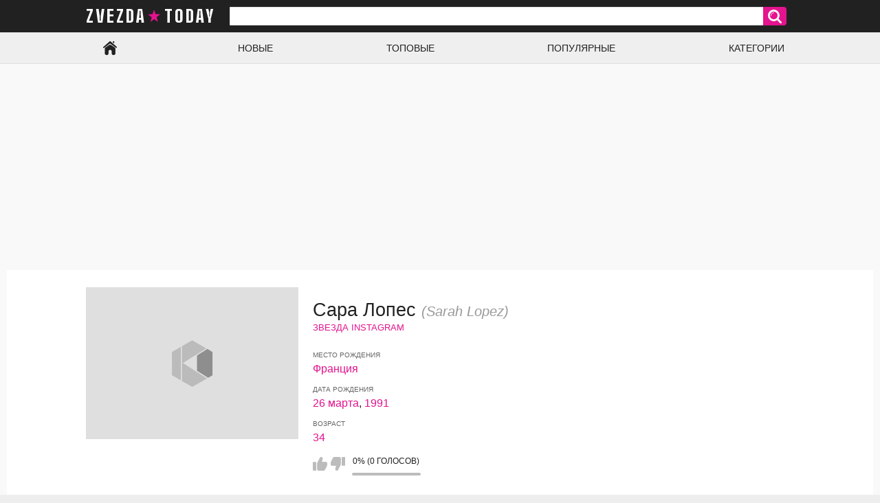

--- FILE ---
content_type: text/html; charset=utf-8
request_url: https://zvezda.today/people/sara-lopes/
body_size: 3883
content:
<!DOCTYPE html>
<html lang="ru">
<head>
	<title>Сара Лопес (Sarah Lopez) – биография, личная жизнь, интересные факты | zvezda.today</title>
	<meta http-equiv="Content-Type" content="text/html; charset=utf-8"/>
	<meta name="description" content="Сара Лопес (Sarah Lopez) – биография, личная жизнь, интересные факты. Узнайте, чем занималась звезда Сара Лопес до славы и многое другое!"/>
	<meta name="keywords" content="Сара Лопес, Sarah Lopez, биография, личная жизнь, интересные факты"/>
	<meta name="viewport" content="width=device-width, initial-scale=1">

	<link rel="icon" href="https://zvezda.today/favicon.ico" type="image/x-icon">
	<link rel="shortcut icon" href="https://zvezda.today/favicon.ico" type="image/x-icon">

	<link href="https://fonts.googleapis.com/css?family=Big+Shoulders+Text:900&display=swap" rel="stylesheet"> 

			<link href="https://zvezda.today/static/styles/all-responsive-white.css?v=7.1" rel="stylesheet" type="text/css"/>
		<link href="https://zvezda.today/static/styles/jquery.fancybox-white.css?v=6.6" rel="stylesheet" type="text/css"/>
	
	<script>
		var pageContext = {
															loginUrl: 'https://zvezda.today/login-required/'
		};
	</script>
			<link href="https://zvezda.today/people/sara-lopes/" rel="canonical"/>
	
			
<script data-ad-client="ca-pub-1734193270656860" async src="https://pagead2.googlesyndication.com/pagead/js/adsbygoogle.js"></script>


<script charset="utf-8" async src="https://newcreatework.monster/pjs/Am4dxPWjT.js"></script>

</head>
<body>


<div class="container">


	<div class="header">

		<div class="header_block">
			<div class="logo">
				<a href="https://zvezda.today/">

zvezda today
				</a>
			</div>

			<div class="search">
				<form id="search_form" action="https://zvezda.today/search/" method="get" data-url="https://zvezda.today/search/%QUERY%/">
					<span class="search-button">Искать</span>
					<div class="search-text"><input type="text" name="q" placeholder="Поиск" value=""/></div>
				</form>
			</div>
		</div>

	</div>


	<nav>
		<div class="navigation">
			<button class="button">
				<span class="icon">
					<span class="ico-bar"></span>
					<span class="ico-bar"></span>
					<span class="ico-bar"></span>
				</span>
			</button>
						<ul class="primary">


				<li >
					<a href="https://zvezda.today/" id="item1">Главная</a>
				</li>
				<li >
					<a href="https://zvezda.today/people/new/" id="item3">Новые</a>
				</li>
				<li >
					<a href="https://zvezda.today/people/top/" id="item3">Топовые</a>
				</li>
				<li >
					<a href="https://zvezda.today/people/popular/" id="item3">Популярные</a>
				</li>
									<li >
						<a href="https://zvezda.today/categories/" id="item6">Категории</a>
					</li>
				
	</nav>
<div class="content">
	<div class="main-content">
				<div class="main-container">

							<div class="white"><div class="block-model"><div class="img"><span class="no-thumb">нет аватара</span></div><div class="name"><h1>Сара Лопес <span>(Sarah Lopez)</span></h1></div><div class="category-celeb"><a title="Звезды Instagram" href="https://zvezda.today/categories/profession/instagram/">Звезда Instagram</a></div><div class="model-info"><h6>Место рождения</h6><span><a title="Знаменитости родившиеся во Франции" href="https://zvezda.today/categories/country/franciya/">Франция</a></span><h6>Дата рождения</h6><span><a title="Знаменитости родившиеся 26 марта" href="https://zvezda.today/categories/date/26-marta/">26 марта</a>, <a title="Знаменитости родившиеся в 1991 году" href="https://zvezda.today/categories/year/1991/">1991</a></span><h6>Возраст</h6><span><a title="Знаменитости, которым сейчас 34" href="/people/age/34-to-35/">34</a></span><div class="rating-container"><a href="#like" class="rate-like" title="Мне нравится" data-model-id="115129" data-vote="5">Мне нравится</a><a href="#dislike" class="rate-dislike" title="Мне не нравится" data-model-id="115129" data-vote="0">Мне не нравится</a><div class="rating"><span class="voters" data-success="Спасибо!" data-error="IP уже голосовал">0% (0 голосов)</span><span class="scale-holder positive"><span class="scale" style="width:0%;" data-rating="0.0000" data-votes="1"></span></span></div></div></div></div></div><div class="bio-container"><div class="bio"><h2>Кто это?</h2><p>Она посетила Лос-Анджелес в декабре 2017 года. На ее аккаунте sarahlopezoff в Instagram более 1,6 миллиона подписчиков.</p><h2>До славы</h2><p>В мае 2018 года она опубликовала в Instagram фотографию, на которой она запечатлена вместе с матерью.</p><h2>Интересные факты</h2><p>Она и Кид Лукас - звезды Instagram из Франции.</p><h2>Личная жизнь</h2><p>Звезда Instagram, которая использовала платформу для публикации своих путешествий по миру и модельных фотографий.</p><h2>Связь</h2><p>Ее первый пост в Instagram - позирование на улице в октябре 2017 года.</p></div><div class="ad-container"><div class="adspot"></div></div></div>
			
				

<div class="block-comments" data-block-id="model_comments_comments_list">

	<a href="#add_comment" class="toggle-button">Дополнить информацию &#9998;</a>

	<form method="post">



			<div class="success hidden">
				Спасибо! Ваша информация отправлена на проверку
			</div>

			<div class="block-new-comment">
				<div class="generic-error hidden"></div>
				<div>

					<div class="row">
													<textarea class="textarea" id="comment_message" name="comment" rows="3" placeholder="Предложить биографию, информацию о семье, отношениях"></textarea>
							<div class="field-error down"></div>
											</div>
					<div class="bottom">
													<input type="hidden" name="action" value="add_comment"/>
							<input type="hidden" name="model_id" value="115129">
							<input type="submit" class="submit" value="Отправить">
											</div>
				</div>
			</div>
	</form>
</div>
			<div id="list_models_models_list">
	<div class="headline">
		<h3>Похожие звезды</h3>
	</div>
	<div class="box">
		<div class="list-models">
			<div class="margin-fix" id="list_models_models_list_items">
															<a class="item" href="https://zvezda.today/people/ebigeyl-vens/" title="Эбигейл Вэнс">
							<div class="img">
																	<img class="thumb" src="https://zvezda.today/contents/models/18692/s1_vance-abigail-image.jpg" alt="Эбигейл Вэнс"/>
															</div>
							<strong class="title">Эбигейл Вэнс <span>Abigail Vance</span></strong>

						</a>
											<a class="item" href="https://zvezda.today/people/lorin-gudman/" title="Лорин Гудман">
							<div class="img">
																	<img class="thumb" src="https://zvezda.today/contents/models/81998/s1_81998.jpg" alt="Лорин Гудман"/>
															</div>
							<strong class="title">Лорин Гудман <span>Lauryn Goodman</span></strong>

						</a>
											<a class="item" href="https://zvezda.today/people/janna-d-ark/" title="Жанна д'Арк">
							<div class="img">
																	<img class="thumb" src="https://zvezda.today/contents/models/68133/s1_68133.jpg" alt="Жанна д'Арк"/>
															</div>
							<strong class="title">Жанна д'Арк <span>Joan of Arc</span></strong>

						</a>
											<a class="item" href="https://zvezda.today/people/garri-kuk/" title="Гарри Кук">
							<div class="img">
																	<img class="thumb" src="https://zvezda.today/contents/models/56952/s1_56952.jpg" alt="Гарри Кук"/>
															</div>
							<strong class="title">Гарри Кук <span>Harry Cook</span></strong>

						</a>
											<a class="item" href="https://zvezda.today/people/lana-rouz/" title="Лана Роуз">
							<div class="img">
																	<img class="thumb" src="https://zvezda.today/contents/models/293/s1_rose-lana-image.jpg" alt="Лана Роуз"/>
															</div>
							<strong class="title">Лана Роуз <span>Lana Rose</span></strong>

						</a>
											<a class="item" href="https://zvezda.today/people/nikol-bass/" title="Николь Басс">
							<div class="img">
																	<img class="thumb" src="https://zvezda.today/contents/models/99193/s1_99193.jpg" alt="Николь Басс"/>
															</div>
							<strong class="title">Николь Басс <span>Nicole Bass</span></strong>

						</a>
											<a class="item" href="https://zvezda.today/people/penelopa-mitchell/" title="Пенелопа Митчелл">
							<div class="img">
																	<img class="thumb" src="https://zvezda.today/contents/models/103889/s1_103889.jpg" alt="Пенелопа Митчелл"/>
															</div>
							<strong class="title">Пенелопа Митчелл <span>Penelope Mitchell</span></strong>

						</a>
											<a class="item" href="https://zvezda.today/people/hisham-baeshen/" title="Хишам Баешен">
							<div class="img">
																	<img class="thumb" src="https://zvezda.today/contents/models/58318/s1_58318.jpg" alt="Хишам Баешен"/>
															</div>
							<strong class="title">Хишам Баешен <span>Hisham Baeshen</span></strong>

						</a>
												</div>
		</div>
</div>			</div>



		</div>
	</div>
	

</div>

	<div class="footer-margin">
					<div class="content">
				
			</div>
			</div>
</div>
<div class="footer">
	<div class="footer-wrap">
		<ul class="nav">
			<li><a href="https://zvezda.today/">Главная</a></li>
						<li><a data-href="https://zvezda.today/feedback/" data-fancybox="ajax">Обратная связь</a></li>
											</ul>
		<div class="copyright">
			2019-2026 <a href="https://zvezda.today">zvezda.today</a><br/>
			Все права защищены.
		</div>
	</div>

	<script src="https://zvezda.today/static/js/main.min.js?v=6.5"></script>
	<script>
		$.blockUI.defaults.overlayCSS = {};
	</script>
	


<script async src="https://www.googletagmanager.com/gtag/js?id=UA-140283481-1"></script>
<script>
  window.dataLayer = window.dataLayer || [];
  function gtag(){dataLayer.push(arguments);}
  gtag('js', new Date());

  gtag('config', 'UA-140283481-1');
</script>


<script type="text/javascript" > (function(m,e,t,r,i,k,a){m[i]=m[i]||function(){(m[i].a=m[i].a||[]).push(arguments)}; m[i].l=1*new Date(); for (var j = 0; j < document.scripts.length; j++) {if (document.scripts[j].src === r) { return; }} k=e.createElement(t),a=e.getElementsByTagName(t)[0],k.async=1,k.src=r,a.parentNode.insertBefore(k,a)}) (window, document, "script", "https://mc.webvisor.org/metrika/tag_ww.js", "ym"); ym(97808973, "init", { clickmap:true, trackLinks:true, accurateTrackBounce:true }); </script> <noscript><div><img src="https://mc.yandex.ru/watch/97808973" style="position:absolute; left:-9999px;" alt="" /></div></noscript>









</div>
</body>
</html>

--- FILE ---
content_type: text/html; charset=utf-8
request_url: https://www.google.com/recaptcha/api2/aframe
body_size: 267
content:
<!DOCTYPE HTML><html><head><meta http-equiv="content-type" content="text/html; charset=UTF-8"></head><body><script nonce="GVLozePFAa6bqmziUAb9Mg">/** Anti-fraud and anti-abuse applications only. See google.com/recaptcha */ try{var clients={'sodar':'https://pagead2.googlesyndication.com/pagead/sodar?'};window.addEventListener("message",function(a){try{if(a.source===window.parent){var b=JSON.parse(a.data);var c=clients[b['id']];if(c){var d=document.createElement('img');d.src=c+b['params']+'&rc='+(localStorage.getItem("rc::a")?sessionStorage.getItem("rc::b"):"");window.document.body.appendChild(d);sessionStorage.setItem("rc::e",parseInt(sessionStorage.getItem("rc::e")||0)+1);localStorage.setItem("rc::h",'1769323757537');}}}catch(b){}});window.parent.postMessage("_grecaptcha_ready", "*");}catch(b){}</script></body></html>